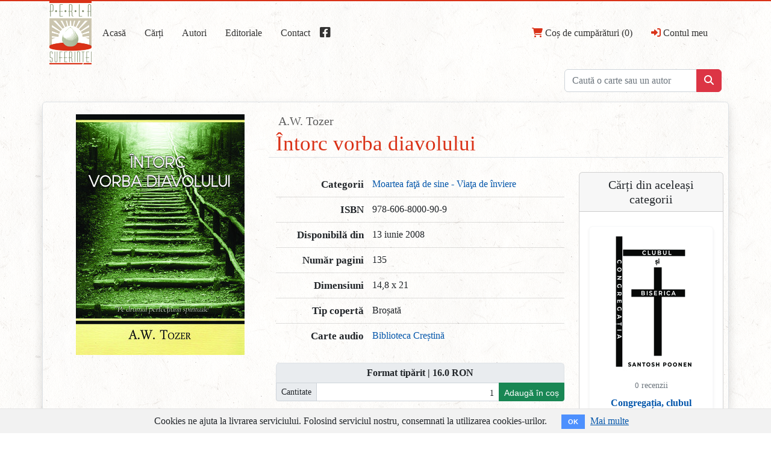

--- FILE ---
content_type: text/html; charset=utf-8
request_url: https://www.perlasuferintei.ro/carti/34
body_size: 19576
content:
<!DOCTYPE html>
<html>
  <head>
    <!-- Google tag (gtag.js) -->
    <script async src="https://www.googletagmanager.com/gtag/js?id=G-EBDTQP2DWF"></script>
    <script>
      window.dataLayer = window.dataLayer || [];
      function gtag(){dataLayer.push(arguments);}
      gtag('js', new Date());

      gtag('config', 'G-EBDTQP2DWF');
    </script>
    <meta name="viewport" content="width=device-width, initial-scale=1.0" />
    <link rel="icon" href="/assets/favicon.png" type="image/png" />
    <script src="https://challenges.cloudflare.com/turnstile/v0/api.js?render=explicit" async defer></script>
    <link rel="stylesheet" media="all" href="/assets/application-a5239a9163cb811f31490ab8ce603f151bfcc3c96386b66a6fb5b2fcc461129f.css" />
    <script src="/assets/application-507dbd942daedd58db9849228a241e3306500895e45d84ff6ef70034099bd8ae.js"></script>
    <meta name="csrf-param" content="authenticity_token" />
<meta name="csrf-token" content="Kt58Qr9jwPig4l7JLnje5alRlq5Q3HxjSBlV/Adk4sQ/5GCI83aH5yZ6xYGEPsBj3Zaq1LaDHpudglE5lSk7iA==" />
    <title>Întorc vorba diavolului, A.W. Tozer - Perla Suferinței</title>
<link rel="icon" type="image/png" href="https://www.perlasuferintei.ro/assets/favicon-d0d2c262f98cf0a9e3fb04db0079bb8441d7672f3a349adcdd4a6c2bc140ec08.png">
<meta name="description" content="Când a predicat cele douăsprezece predici publicate în cartea de faţă, pastorul Tozer a spus bisericii sale din Chicago: „N-am petrecut niciodată mai mult timp, n-am avut parte niciodată de mai multă durere şi niciodată nu am stat mai mult în rugăciune pentru oricare alte serii de predici din...">
<meta name="keywords" content="cărți, creștin, perlasuferintei, puritani, dumnezeu, hristos, mantuire">
<link rel="canonical" href="https://www.perlasuferintei.ro/carti/34">
<link rel="image_src" href="https://perla.s3.eu-west-1.amazonaws.com/uploads/book/cover/34/vignette_INTORC_VORBA_diavolului.jpg?X-Amz-Expires=600&amp;X-Amz-Date=20260115T182601Z&amp;X-Amz-Algorithm=AWS4-HMAC-SHA256&amp;X-Amz-Credential=AKIAIE2N76PJYMVBY7FA%2F20260115%2Feu-west-1%2Fs3%2Faws4_request&amp;X-Amz-SignedHeaders=host&amp;X-Amz-Signature=8861523472bb54a060bd78d1a2b273a53dfcdd5a96de2c11b47351dad4eefa40">
<meta property="og:site_name" content="Perla Suferinței">
<meta property="og:title" content="Întorc vorba diavolului, A.W. Tozer">
<meta property="og:description" content="Când a predicat cele douăsprezece predici  publicate în cartea de faţă, pastorul Tozer a spus bisericii sale din  Chicago: „N-am petrecut niciodată mai mult timp, n-am avut parte  niciodată de mai multă durere şi niciodată nu am stat mai mult în  rugăciune pentru oricare alte serii de predici din...">
<meta property="og:type" content="book">
<meta property="og:url" content="https://www.perlasuferintei.ro/carti/34">
<meta property="og:image" content="https://perla.s3.eu-west-1.amazonaws.com/uploads/book/cover/34/vignette_INTORC_VORBA_diavolului.jpg?X-Amz-Expires=600&amp;X-Amz-Date=20260115T182601Z&amp;X-Amz-Algorithm=AWS4-HMAC-SHA256&amp;X-Amz-Credential=AKIAIE2N76PJYMVBY7FA%2F20260115%2Feu-west-1%2Fs3%2Faws4_request&amp;X-Amz-SignedHeaders=host&amp;X-Amz-Signature=8861523472bb54a060bd78d1a2b273a53dfcdd5a96de2c11b47351dad4eefa40">
<meta name="image" content="https://perla.s3.eu-west-1.amazonaws.com/uploads/book/cover/34/vignette_INTORC_VORBA_diavolului.jpg?X-Amz-Expires=600&amp;X-Amz-Date=20260115T182601Z&amp;X-Amz-Algorithm=AWS4-HMAC-SHA256&amp;X-Amz-Credential=AKIAIE2N76PJYMVBY7FA%2F20260115%2Feu-west-1%2Fs3%2Faws4_request&amp;X-Amz-SignedHeaders=host&amp;X-Amz-Signature=8861523472bb54a060bd78d1a2b273a53dfcdd5a96de2c11b47351dad4eefa40">
  </head>
  <body class="position-relative">
    <div class="red-stripe shadow-bottom">
      <div>
              <div class="cookies-eu js-cookies-eu" >
      <span class="cookies-eu-content-holder">Cookies ne ajuta la livrarea serviciului. Folosind serviciul nostru, consemnati la utilizarea cookies-urilor.</span>
      <span class="cookies-eu-button-holder">
      <button class="cookies-eu-ok js-cookies-eu-ok"> OK </button>
        <a href="/cookies_eu" class="cookies-eu-link" target="_blank"> Mai multe </a>
      </span>
    </div>

      </div>
    </div>
    <div class="container" id="top-menu-container">
      <div class="toast-container position-fixed top-0 start-50 translate-middle-x p-3">
  <div id="live-notification-success" class="toast text-bg-success" role="alert" aria-live="assertive" aria-atomic="true">
      <div class="d-flex">
        <div class="toast-body notification-text" id="success-notification-text">
          ...
        </div>
        <button type="button" class="btn-close me-2 m-auto" data-bs-dismiss="toast" aria-label="Close"></button>
      </div>
  </div>
</div>
<div class="toast-container position-fixed top-0 start-50 translate-middle-x p-3">
  <div id="live-notification-error" class="toast text-bg-danger" role="alert" aria-live="assertive" aria-atomic="true">
      <div class="d-flex">
        <div class="toast-body notification-text" id="error-notification-text">
          ...
        </div>
        <button type="button" class="btn-close me-2 m-auto" data-bs-dismiss="toast" aria-label="Close"></button>
      </div>
  </div>
</div>
<nav class="navbar navbar-expand-lg pb-0 m-0" id="main-navbar">
  <div class="container-fluid px-0">
    <a class="navbar-brand pb-2 ml-0" style="margin-right: 0px;" href="/">
      <img src="/assets/logo-7f397cae1de7582e8149a90323cf0721807cfc6b28e93e233494b484c227e58f.jpg" alt="Perla Suferintei" class="logo mb-0"/>
</a>    <button class="navbar-toggler shadow-none" type="button" data-bs-toggle="collapse" data-bs-target="#mainNavbarCollapser" aria-controls="#mainNavbarCollapser" aria-expanded="false" aria-label="Toggle navigation">
      <span class="navbar-toggler-icon"></span>
    </button>
    <div class="collapse navbar-collapse" style="margin-left: 10px;" id="mainNavbarCollapser">
      <div class="navbar-nav">
        <a class="nav-link " href="/">Acasă</a>
        <a class="nav-link " href="/carti">Cărți</a>
        <a class="nav-link " href="/autori">Autori</a>
        <a class="nav-link " href="/editorial">Editoriale</a>
        <a class="nav-link " style="margin-right: 0px;" href="/contact">Contact</a>
        <a class="nav-link" target="_blank" href="https://www.facebook.com/edituraperlasuferintei">
          <span class="fa-brands fa-square-facebook fa-lg"></span>
</a>      </div>
    </div>
    <div class="navbar-nav">
      <a class="nav-link  mr-md-0" href="/cos-de-cumparaturi">
        <i class="fa-solid fa-cart-shopping"></i> Coș de cumpărături (0)
</a>        <a class="nav-link  mr-md-0" href="/users/sign_in">
          <i class="fa-solid fa-right-to-bracket"></i> Contul meu
</a>    </div>
  </div>
</nav>


    </div>
    <div class="container" id="main-body-container" style="posiion: relative; z-index: 1">
      <div class="row">
        <div class="col-lg-9">
          
        </div>
        <div class="col-lg-3 right mt-2 mt-lg-0">
          <form action="/carti/search" method="get" id="search-form">
  <div class="input-group input-group">
    <input type="text" placeholder="Caută o carte sau un autor" class="form-control shadow-none" name="search" />
    <button type="submit" value="ok" type="button" class="btn btn-danger">
      <i class="fa-solid fa-magnifying-glass"></i>
    </button>
  </div>
</form>


        </div>
      </div>

      <div class="row mt-3 p-2 pt-3 shadow rounded-0 border rounded-top" id="content-wrapper">
        
        <script type="text/javascript">
  $(function (e) {
    var parts = document.location.href.split('#');
    $('.nav-tabs button[data-bs-target="#' + parts[1] + '"]').tab("show");
  });
</script>


<div class="col-lg-12 book-detail">
  <div class="row">

    <div class="col-xxl-3 col-lg-4 col-md-auto pt-1 text-center" style="margin-left: 0px;">
      <div class="thumbnail">
        <img src="https://perla.s3.eu-west-1.amazonaws.com/uploads/book/cover/34/big_INTORC_VORBA_diavolului.jpg?X-Amz-Expires=600&amp;X-Amz-Date=20260115T182601Z&amp;X-Amz-Algorithm=AWS4-HMAC-SHA256&amp;X-Amz-Credential=AKIAIE2N76PJYMVBY7FA%2F20260115%2Feu-west-1%2Fs3%2Faws4_request&amp;X-Amz-SignedHeaders=host&amp;X-Amz-Signature=410370ed910263360d3b129939dd5f5428d43f8cdfa238e016ce2155207142e1" />
      </div>
    </div>

    <div class="col-xxl-9 col-lg-8 col-md-auto mt-2 mt-md-0 book-info"style="padding-left: 5px;">
      <div class="row">
        <div class="fs-5 book-author ps-3">
          <a href="/autori/6">A.W. Tozer</a>
        </div>
        <h1 class="border-bottom py-0">
          Întorc vorba diavolului 
        </h1>
      </div>
      <div class="row mt-4">
        <div class="col-xl-8 col-md-12">
          <ul class="list-group list-group-flush">
            <li class="list-group-item">
              <div class="info-label">Categorii</div>
              <div class="info-data">
                        <a href="/carti/categorie/5">Moartea faţă de sine - Viaţa de înviere</a><br/>
              </div>
            </li>
            <li class="list-group-item">
              <div class="info-label">ISBN</div>
              <div class="info-data">
                  978-606-8000-90-9
              </div>
            </li>
            <li class="list-group-item">
              <div class="info-label">Disponibilă din</div>
              <div class="info-data">
                  13 iunie 2008
              </div>
            </li>
            <li class="list-group-item">
              <div class="info-label">Număr pagini</div>
              <div class="info-data">
                135
              </div>
            </li>
            <li class="list-group-item">
              <div class="info-label">Dimensiuni</div>
              <div class="info-data">
                  14,8 x 21
              </div>
            </li>
              <li class="list-group-item">
                <div class="info-label">Tip copertă</div>
                <div class="info-data">
                  Broșată
                </div>
              </li>
              <li class="list-group-item">
                <div class="info-label">Carte audio</div>
                <div class="info-data">
                  <a target="_blank" href="https://bibliotecacrestina.ro/intorc-vorba-diavolului/#2">Biblioteca Creștină</a>
                </div>
              </li>
          </ul>
          <div class="row mt-4">
            <div class="col-12 col-xxl-5">
  <form class="position-relative mb-2 rounded" id="new_cart_item" action="/cart_items" accept-charset="UTF-8" method="post"><input name="utf8" type="hidden" value="&#x2713;" autocomplete="off" /><input type="hidden" name="authenticity_token" value="CbZ2J2js36LTJ//kIPSQaceh5xNyTc4SIQWP7YkpAqkcjGrtJPmYvVW/ZKyKso7vs2bbaZQSrOr0nosoG2Tb5Q==" autocomplete="off" />
    <input value="34" autocomplete="off" type="hidden" name="cart_item[book_id]" id="cart_item_book_id" />

      <div class="buy-form-header-lg rounded-top border border-bottom-0 p-1 text-center">
        <strong class="price">
          Format tipărit | 16.0 RON
        </strong>
      </div>
        <div class="input-group input-group-sm">
          <div class="input-group-text" style="border-top-left-radius: 0px;">
          Cantitate
          </div>
          <input value="1" class="form-control shadow-none pb-0" style="text-align: right;" type="text" name="cart_item[quantity]" id="cart_item_quantity" />
          <button type="submit" value="ok" type="button"
            style="border-top-right-radius: 0px;"
            class="btn btn-success btn-sm pb-0"
            title="Adauga in cosul de cumparaturi">
            Adaugă în coș
          </button>
        </div>
</form></div>


<div class="col-12 col-xxl-7">
</div>
          </div>
        </div>
        <div class="col-xl-4 d-none d-xl-flex position-relative">
          <div class="card position-absolute me-2 pb-1" style="max-height:520px;">
            <h5 class="card-header text-center">
              Cărți din aceleași categorii
            </h5>
            <div class="card-body overflow-scroll">
              <div class="row book-list justify-content-center">
                  <div class="col-auto col-lg-3 col-md-4 col-sm-6" style="min-width: 230px; max-width: 260px;">
    <div class="card text-center border-1 border-light shadow-sm my-2 position-relative book-short">
        <a class="card-img-top pt-3" alt="Congregația, clubul și Biserica" href="/carti/123">
            <img alt="Congregația, clubul și Biserica" src="https://perla.s3.eu-west-1.amazonaws.com/uploads/book/cover/123/vignette_Congregatia_clubul_si_biserica_WEB.jpg?X-Amz-Expires=600&amp;X-Amz-Date=20260115T182601Z&amp;X-Amz-Algorithm=AWS4-HMAC-SHA256&amp;X-Amz-Credential=AKIAIE2N76PJYMVBY7FA%2F20260115%2Feu-west-1%2Fs3%2Faws4_request&amp;X-Amz-SignedHeaders=host&amp;X-Amz-Signature=86c392995c4df4e2ec7d36cc2a40c93b082409131cf59067bd30dde7db82d4c1" />
</a>            <a href="/carti/123#reviews">
                <small class="text-muted mt-2">
                <span style="font-family: Serif;font-size: 0.9em;">0</span> recenzii
                </small>
</a>        <div class="card-body pt-2 pb-0">
                <h6 class="card-title mx-2"><a href="/carti/123">Congregația, clubul și...</a></h6>
                <p class="card-text fs-6 mb-2">
                    <a href="/autori/51">Santosh Poonen</a>
                </p>
            <form class="position-relative mb-2 buy-form rounded" id="new_cart_item" action="/cart_items" accept-charset="UTF-8" data-remote="true" method="post"><input name="utf8" type="hidden" value="&#x2713;" autocomplete="off" />
  <input value="123" autocomplete="off" type="hidden" name="cart_item[book_id]" id="cart_item_book_id" />

    <div class="input-group input-group-sm">
      <div class="input-group-text px-1 py-0">
        <svg fill="#000000cc" width="20px" height="20px" viewBox="-2 0 35 35" version="1.1" xmlns="http://www.w3.org/2000/svg" class="me-1">
    <title>book_open</title>
    <path d="M15 25.875v-19.625c0 0-2.688-2.25-6.5-2.25s-6.5 2-6.5 2v19.875c0 0 2.688-1.938 6.5-1.938s6.5 1.938 6.5 1.938zM29 25.875v-19.625c0 0-2.688-2.25-6.5-2.25s-6.5 2-6.5 2v19.875c0 0 2.688-1.938 6.5-1.938s6.5 1.938 6.5 1.938zM31 8h-1v19h-12v1h-5v-1h-12v-19h-1v20h12v1h7.062l-0.062-1h12v-20z"></path>
</svg>
        <strong>6.0 RON</strong>
      </div>
      <input value="1" class="form-control shadow-none pb-0" style="text-align: right;" type="text" name="cart_item[quantity]" id="cart_item_quantity" />
      <button type="submit" value="ok" type="button"
        class="btn btn-success btn-sm pb-0"
        title="Adauga in cosul de cumparaturi">
        <i class="fa-solid fa-cart-shopping"></i>
      </button>
    </div>
</form>

  <form class="position-relative mb-2 buy-form rounded" id="new_cart_item" action="/cart_items" accept-charset="UTF-8" data-remote="true" method="post"><input name="utf8" type="hidden" value="&#x2713;" autocomplete="off" />
    <input value="123" autocomplete="off" type="hidden" name="cart_item[book_id]" id="cart_item_book_id" />
    <input value="59" autocomplete="off" type="hidden" name="cart_item[ebook_id]" id="cart_item_ebook_id" />

    <div class="input-group input-group-sm">
      <button type="submit" value="ok" type="button"
        class="btn btn-success btn-sm pb-0"
        title="Adauga in cosul de cumparaturi">
        <i class="fa-solid fa-cart-shopping"></i>
      </button>
      <input value="1" class="form-control shadow-none pb-0" style="text-align: right;" type="text" name="cart_item[quantity]" id="cart_item_quantity" />
      <div class="input-group-text px-1 py-0">
        <strong>3.0 RON</strong>
        <i class="fa fa-laptop-file fa-lg ms-1"></i>
      </div>
    </div>
</form>
        </div>
        <div id="loading-background-book-short-123" style="display: none;">
            <div class="lds-dual-ring-center position-absolute translate-middle-y" style="right: 30%; bottom: 10%;"> </div>
        </div>
    </div>
    
</div>
                  <div class="col-auto col-lg-3 col-md-4 col-sm-6" style="min-width: 230px; max-width: 260px;">
    <div class="card text-center border-1 border-light shadow-sm my-2 position-relative book-short">
        <a class="card-img-top pt-3" alt="Dumnezeu în urmărirea omului" href="/carti/70">
            <img alt="Dumnezeu în urmărirea omului" src="https://perla.s3.eu-west-1.amazonaws.com/uploads/book/cover/70/vignette_coperta64.jpg?X-Amz-Expires=600&amp;X-Amz-Date=20260115T182601Z&amp;X-Amz-Algorithm=AWS4-HMAC-SHA256&amp;X-Amz-Credential=AKIAIE2N76PJYMVBY7FA%2F20260115%2Feu-west-1%2Fs3%2Faws4_request&amp;X-Amz-SignedHeaders=host&amp;X-Amz-Signature=70beff9b3bb29c85258cdf4533589d77b52a1f4d90e6b4fcf5f89cc8e1850b2d" />
</a>            <a href="/carti/70#reviews">
                <small class="text-muted mt-2">
                <span style="font-family: Serif;font-size: 0.9em;">0</span> recenzii
                </small>
</a>        <div class="card-body pt-2 pb-0">
                <h6 class="card-title mx-2"><a href="/carti/70">Dumnezeu în urmărirea...</a></h6>
                <p class="card-text fs-6 mb-2">
                    <a href="/autori/6">A.W. Tozer</a>
                </p>
            <form class="position-relative mb-2 buy-form rounded" id="new_cart_item" action="/cart_items" accept-charset="UTF-8" data-remote="true" method="post"><input name="utf8" type="hidden" value="&#x2713;" autocomplete="off" />
  <input value="70" autocomplete="off" type="hidden" name="cart_item[book_id]" id="cart_item_book_id" />

    <div class="input-group input-group-sm">
      <div class="input-group-text px-1 py-0">
        <svg fill="#000000cc" width="20px" height="20px" viewBox="-2 0 35 35" version="1.1" xmlns="http://www.w3.org/2000/svg" class="me-1">
    <title>book_open</title>
    <path d="M15 25.875v-19.625c0 0-2.688-2.25-6.5-2.25s-6.5 2-6.5 2v19.875c0 0 2.688-1.938 6.5-1.938s6.5 1.938 6.5 1.938zM29 25.875v-19.625c0 0-2.688-2.25-6.5-2.25s-6.5 2-6.5 2v19.875c0 0 2.688-1.938 6.5-1.938s6.5 1.938 6.5 1.938zM31 8h-1v19h-12v1h-5v-1h-12v-19h-1v20h12v1h7.062l-0.062-1h12v-20z"></path>
</svg>
        <strong>16.0 RON</strong>
      </div>
      <input value="1" class="form-control shadow-none pb-0" style="text-align: right;" type="text" name="cart_item[quantity]" id="cart_item_quantity" />
      <button type="submit" value="ok" type="button"
        class="btn btn-success btn-sm pb-0"
        title="Adauga in cosul de cumparaturi">
        <i class="fa-solid fa-cart-shopping"></i>
      </button>
    </div>
</form>


        </div>
        <div id="loading-background-book-short-70" style="display: none;">
            <div class="lds-dual-ring-center position-absolute translate-middle-y" style="right: 30%; bottom: 10%;"> </div>
        </div>
    </div>
    
</div>
                  <div class="col-auto col-lg-3 col-md-4 col-sm-6" style="min-width: 230px; max-width: 260px;">
    <div class="card text-center border-1 border-light shadow-sm my-2 position-relative book-short">
        <a class="card-img-top pt-3" alt="Cum să fii umplut cu Duhul Sfânt" href="/carti/97">
            <img alt="Cum să fii umplut cu Duhul Sfânt" src="https://perla.s3.eu-west-1.amazonaws.com/uploads/book/cover/97/vignette_Cum_sa_fii_umplut_fat%CC%A6a%CC%86.jpg?X-Amz-Expires=600&amp;X-Amz-Date=20260115T182601Z&amp;X-Amz-Algorithm=AWS4-HMAC-SHA256&amp;X-Amz-Credential=AKIAIE2N76PJYMVBY7FA%2F20260115%2Feu-west-1%2Fs3%2Faws4_request&amp;X-Amz-SignedHeaders=host&amp;X-Amz-Signature=0632dd3931a9bd739faf2d651178733394d2abe15ebcc51fe7462fba6e4848c9" />
</a>            <a href="/carti/97#reviews">
                <small class="text-muted mt-2">
                <span style="font-family: Serif;font-size: 0.9em;">0</span> recenzii
                </small>
</a>        <div class="card-body pt-2 pb-0">
                <h6 class="card-title mx-2"><a href="/carti/97">Cum să fii umplut cu...</a></h6>
                <p class="card-text fs-6 mb-2">
                    <a href="/autori/6">A.W. Tozer</a>
                </p>
            <form class="position-relative mb-2 buy-form rounded" id="new_cart_item" action="/cart_items" accept-charset="UTF-8" data-remote="true" method="post"><input name="utf8" type="hidden" value="&#x2713;" autocomplete="off" />
  <input value="97" autocomplete="off" type="hidden" name="cart_item[book_id]" id="cart_item_book_id" />

    <div class="input-group input-group-sm">
      <div class="input-group-text px-1 py-0">
        <svg fill="#000000cc" width="20px" height="20px" viewBox="-2 0 35 35" version="1.1" xmlns="http://www.w3.org/2000/svg" class="me-1">
    <title>book_open</title>
    <path d="M15 25.875v-19.625c0 0-2.688-2.25-6.5-2.25s-6.5 2-6.5 2v19.875c0 0 2.688-1.938 6.5-1.938s6.5 1.938 6.5 1.938zM29 25.875v-19.625c0 0-2.688-2.25-6.5-2.25s-6.5 2-6.5 2v19.875c0 0 2.688-1.938 6.5-1.938s6.5 1.938 6.5 1.938zM31 8h-1v19h-12v1h-5v-1h-12v-19h-1v20h12v1h7.062l-0.062-1h12v-20z"></path>
</svg>
        <strong>10.0 RON</strong>
      </div>
      <input value="1" class="form-control shadow-none pb-0" style="text-align: right;" type="text" name="cart_item[quantity]" id="cart_item_quantity" />
      <button type="submit" value="ok" type="button"
        class="btn btn-success btn-sm pb-0"
        title="Adauga in cosul de cumparaturi">
        <i class="fa-solid fa-cart-shopping"></i>
      </button>
    </div>
</form>


        </div>
        <div id="loading-background-book-short-97" style="display: none;">
            <div class="lds-dual-ring-center position-absolute translate-middle-y" style="right: 30%; bottom: 10%;"> </div>
        </div>
    </div>
    
</div>
                  <div class="col-auto col-lg-3 col-md-4 col-sm-6" style="min-width: 230px; max-width: 260px;">
    <div class="card text-center border-1 border-light shadow-sm my-2 position-relative book-short">
        <a class="card-img-top pt-3" alt="O biografie a lui John Sung" href="/carti/128">
            <img alt="O biografie a lui John Sung" src="https://perla.s3.eu-west-1.amazonaws.com/uploads/book/cover/128/vignette_john_sung.jpg?X-Amz-Expires=600&amp;X-Amz-Date=20260115T182601Z&amp;X-Amz-Algorithm=AWS4-HMAC-SHA256&amp;X-Amz-Credential=AKIAIE2N76PJYMVBY7FA%2F20260115%2Feu-west-1%2Fs3%2Faws4_request&amp;X-Amz-SignedHeaders=host&amp;X-Amz-Signature=865edad3b6e5212a983f6af35ae4b03ae97f94a22a7566372a4ca38ab97f0c1f" />
</a>            <a href="/carti/128#reviews">
                <small class="text-muted mt-2">
                <span style="font-family: Serif;font-size: 0.9em;">1</span> recenzii
                </small>
</a>        <div class="card-body pt-2 pb-0">
                <h6 class="card-title mx-2"><a href="/carti/128">O biografie a lui John...</a></h6>
                <p class="card-text fs-6 mb-2">
                    <a href="/autori/53">Leslie T. Lyall</a>
                </p>
            <form class="position-relative mb-2 buy-form rounded" id="new_cart_item" action="/cart_items" accept-charset="UTF-8" data-remote="true" method="post"><input name="utf8" type="hidden" value="&#x2713;" autocomplete="off" />
  <input value="128" autocomplete="off" type="hidden" name="cart_item[book_id]" id="cart_item_book_id" />

    <div class="input-group input-group-sm">
      <div class="input-group-text px-1 py-0">
        <svg fill="#000000cc" width="20px" height="20px" viewBox="-2 0 35 35" version="1.1" xmlns="http://www.w3.org/2000/svg" class="me-1">
    <title>book_open</title>
    <path d="M15 25.875v-19.625c0 0-2.688-2.25-6.5-2.25s-6.5 2-6.5 2v19.875c0 0 2.688-1.938 6.5-1.938s6.5 1.938 6.5 1.938zM29 25.875v-19.625c0 0-2.688-2.25-6.5-2.25s-6.5 2-6.5 2v19.875c0 0 2.688-1.938 6.5-1.938s6.5 1.938 6.5 1.938zM31 8h-1v19h-12v1h-5v-1h-12v-19h-1v20h12v1h7.062l-0.062-1h12v-20z"></path>
</svg>
        <strong>30.0 RON</strong>
      </div>
      <input value="1" class="form-control shadow-none pb-0" style="text-align: right;" type="text" name="cart_item[quantity]" id="cart_item_quantity" />
      <button type="submit" value="ok" type="button"
        class="btn btn-success btn-sm pb-0"
        title="Adauga in cosul de cumparaturi">
        <i class="fa-solid fa-cart-shopping"></i>
      </button>
    </div>
</form>


        </div>
        <div id="loading-background-book-short-128" style="display: none;">
            <div class="lds-dual-ring-center position-absolute translate-middle-y" style="right: 30%; bottom: 10%;"> </div>
        </div>
    </div>
    
</div>
                  <div class="col-auto col-lg-3 col-md-4 col-sm-6" style="min-width: 230px; max-width: 260px;">
    <div class="card text-center border-1 border-light shadow-sm my-2 position-relative book-short">
        <a class="card-img-top pt-3" alt="Când vine Duhul Sfânt" href="/carti/76">
            <img alt="Când vine Duhul Sfânt" src="https://perla.s3.eu-west-1.amazonaws.com/uploads/book/cover/76/vignette_C_nd_vine_Duhul_Sf_nt.jpg?X-Amz-Expires=600&amp;X-Amz-Date=20260115T182601Z&amp;X-Amz-Algorithm=AWS4-HMAC-SHA256&amp;X-Amz-Credential=AKIAIE2N76PJYMVBY7FA%2F20260115%2Feu-west-1%2Fs3%2Faws4_request&amp;X-Amz-SignedHeaders=host&amp;X-Amz-Signature=8505a85fb3a19e0c5240c504783267e73344d9e6dbde0294deade14b457649ec" />
</a>            <a href="/carti/76#reviews">
                <small class="text-muted mt-2">
                <span style="font-family: Serif;font-size: 0.9em;">0</span> recenzii
                </small>
</a>        <div class="card-body pt-2 pb-0">
                <h6 class="card-title mx-2"><a href="/carti/76">Când vine Duhul Sfânt</a></h6>
                <p class="card-text fs-6 mb-2">
                    <a href="/autori/24">Samuel L. Brengle</a>
                </p>
            <form class="position-relative mb-2 buy-form rounded" id="new_cart_item" action="/cart_items" accept-charset="UTF-8" data-remote="true" method="post"><input name="utf8" type="hidden" value="&#x2713;" autocomplete="off" />
  <input value="76" autocomplete="off" type="hidden" name="cart_item[book_id]" id="cart_item_book_id" />

    <div class="input-group input-group-sm">
      <div class="input-group-text px-1 py-0">
        <svg fill="#000000cc" width="20px" height="20px" viewBox="-2 0 35 35" version="1.1" xmlns="http://www.w3.org/2000/svg" class="me-1">
    <title>book_open</title>
    <path d="M15 25.875v-19.625c0 0-2.688-2.25-6.5-2.25s-6.5 2-6.5 2v19.875c0 0 2.688-1.938 6.5-1.938s6.5 1.938 6.5 1.938zM29 25.875v-19.625c0 0-2.688-2.25-6.5-2.25s-6.5 2-6.5 2v19.875c0 0 2.688-1.938 6.5-1.938s6.5 1.938 6.5 1.938zM31 8h-1v19h-12v1h-5v-1h-12v-19h-1v20h12v1h7.062l-0.062-1h12v-20z"></path>
</svg>
        <strong>22.0 RON</strong>
      </div>
      <input value="1" class="form-control shadow-none pb-0" style="text-align: right;" type="text" name="cart_item[quantity]" id="cart_item_quantity" />
      <button type="submit" value="ok" type="button"
        class="btn btn-success btn-sm pb-0"
        title="Adauga in cosul de cumparaturi">
        <i class="fa-solid fa-cart-shopping"></i>
      </button>
    </div>
</form>

  <form class="position-relative mb-2 buy-form rounded" id="new_cart_item" action="/cart_items" accept-charset="UTF-8" data-remote="true" method="post"><input name="utf8" type="hidden" value="&#x2713;" autocomplete="off" />
    <input value="76" autocomplete="off" type="hidden" name="cart_item[book_id]" id="cart_item_book_id" />
    <input value="23" autocomplete="off" type="hidden" name="cart_item[ebook_id]" id="cart_item_ebook_id" />

    <div class="input-group input-group-sm">
      <button type="submit" value="ok" type="button"
        class="btn btn-success btn-sm pb-0"
        title="Adauga in cosul de cumparaturi">
        <i class="fa-solid fa-cart-shopping"></i>
      </button>
      <input value="1" class="form-control shadow-none pb-0" style="text-align: right;" type="text" name="cart_item[quantity]" id="cart_item_quantity" />
      <div class="input-group-text px-1 py-0">
        <strong>15.0 RON</strong>
        <i class="fa fa-laptop-file fa-lg ms-1"></i>
      </div>
    </div>
</form>
        </div>
        <div id="loading-background-book-short-76" style="display: none;">
            <div class="lds-dual-ring-center position-absolute translate-middle-y" style="right: 30%; bottom: 10%;"> </div>
        </div>
    </div>
    
</div>
                  <div class="col-auto col-lg-3 col-md-4 col-sm-6" style="min-width: 230px; max-width: 260px;">
    <div class="card text-center border-1 border-light shadow-sm my-2 position-relative book-short">
        <a class="card-img-top pt-3" alt="Cerul pe pământ " href="/carti/125">
            <img alt="Cerul pe pământ " src="https://perla.s3.eu-west-1.amazonaws.com/uploads/book/cover/125/vignette_big_Cerul_pe_pamant_WEB.jpg?X-Amz-Expires=600&amp;X-Amz-Date=20260115T182601Z&amp;X-Amz-Algorithm=AWS4-HMAC-SHA256&amp;X-Amz-Credential=AKIAIE2N76PJYMVBY7FA%2F20260115%2Feu-west-1%2Fs3%2Faws4_request&amp;X-Amz-SignedHeaders=host&amp;X-Amz-Signature=555882f2852aee5b2f9460069488df56b70b9b98851e48c56370467aeebdc080" />
</a>            <a href="/carti/125#reviews">
                <small class="text-muted mt-2">
                <span style="font-family: Serif;font-size: 0.9em;">0</span> recenzii
                </small>
</a>        <div class="card-body pt-2 pb-0">
                <h6 class="card-title mx-2"><a href="/carti/125">Cerul pe pământ </a></h6>
                <p class="card-text fs-6 mb-2">
                    <a href="/autori/40">Thomas Brooks</a>
                </p>
            <form class="position-relative mb-2 buy-form rounded" id="new_cart_item" action="/cart_items" accept-charset="UTF-8" data-remote="true" method="post"><input name="utf8" type="hidden" value="&#x2713;" autocomplete="off" />
  <input value="125" autocomplete="off" type="hidden" name="cart_item[book_id]" id="cart_item_book_id" />

    <div class="input-group input-group-sm">
      <div class="input-group-text px-1 py-0">
        <svg fill="#000000cc" width="20px" height="20px" viewBox="-2 0 35 35" version="1.1" xmlns="http://www.w3.org/2000/svg" class="me-1">
    <title>book_open</title>
    <path d="M15 25.875v-19.625c0 0-2.688-2.25-6.5-2.25s-6.5 2-6.5 2v19.875c0 0 2.688-1.938 6.5-1.938s6.5 1.938 6.5 1.938zM29 25.875v-19.625c0 0-2.688-2.25-6.5-2.25s-6.5 2-6.5 2v19.875c0 0 2.688-1.938 6.5-1.938s6.5 1.938 6.5 1.938zM31 8h-1v19h-12v1h-5v-1h-12v-19h-1v20h12v1h7.062l-0.062-1h12v-20z"></path>
</svg>
        <strong>32.0 RON</strong>
      </div>
      <input value="1" class="form-control shadow-none pb-0" style="text-align: right;" type="text" name="cart_item[quantity]" id="cart_item_quantity" />
      <button type="submit" value="ok" type="button"
        class="btn btn-success btn-sm pb-0"
        title="Adauga in cosul de cumparaturi">
        <i class="fa-solid fa-cart-shopping"></i>
      </button>
    </div>
</form>

  <form class="position-relative mb-2 buy-form rounded" id="new_cart_item" action="/cart_items" accept-charset="UTF-8" data-remote="true" method="post"><input name="utf8" type="hidden" value="&#x2713;" autocomplete="off" />
    <input value="125" autocomplete="off" type="hidden" name="cart_item[book_id]" id="cart_item_book_id" />
    <input value="67" autocomplete="off" type="hidden" name="cart_item[ebook_id]" id="cart_item_ebook_id" />

    <div class="input-group input-group-sm">
      <button type="submit" value="ok" type="button"
        class="btn btn-success btn-sm pb-0"
        title="Adauga in cosul de cumparaturi">
        <i class="fa-solid fa-cart-shopping"></i>
      </button>
      <input value="1" class="form-control shadow-none pb-0" style="text-align: right;" type="text" name="cart_item[quantity]" id="cart_item_quantity" />
      <div class="input-group-text px-1 py-0">
        <strong>22.0 RON</strong>
        <i class="fa fa-laptop-file fa-lg ms-1"></i>
      </div>
    </div>
</form>
        </div>
        <div id="loading-background-book-short-125" style="display: none;">
            <div class="lds-dual-ring-center position-absolute translate-middle-y" style="right: 30%; bottom: 10%;"> </div>
        </div>
    </div>
    
</div>
                  <div class="col-auto col-lg-3 col-md-4 col-sm-6" style="min-width: 230px; max-width: 260px;">
    <div class="card text-center border-1 border-light shadow-sm my-2 position-relative book-short">
        <a class="card-img-top pt-3" alt="Bogățiile nepătrunse ale lui Hristos" href="/carti/136">
            <img alt="Bogățiile nepătrunse ale lui Hristos" src="https://perla.s3.eu-west-1.amazonaws.com/uploads/book/cover/136/vignette_Bog__iile_nep_trunse.jpg?X-Amz-Expires=600&amp;X-Amz-Date=20260115T182601Z&amp;X-Amz-Algorithm=AWS4-HMAC-SHA256&amp;X-Amz-Credential=AKIAIE2N76PJYMVBY7FA%2F20260115%2Feu-west-1%2Fs3%2Faws4_request&amp;X-Amz-SignedHeaders=host&amp;X-Amz-Signature=d0882b3b4aebcbc25989cde170c18501d45695fc5f021809b47e7f5b05966b61" />
</a>            <a href="/carti/136#reviews">
                <small class="text-muted mt-2">
                <span style="font-family: Serif;font-size: 0.9em;">0</span> recenzii
                </small>
</a>        <div class="card-body pt-2 pb-0">
                <h6 class="card-title mx-2"><a href="/carti/136">Bogățiile nepătrunse...</a></h6>
                <p class="card-text fs-6 mb-2">
                    <a href="/autori/54">Ivan Plett</a>
                </p>
            <form class="position-relative mb-2 buy-form rounded" id="new_cart_item" action="/cart_items" accept-charset="UTF-8" data-remote="true" method="post"><input name="utf8" type="hidden" value="&#x2713;" autocomplete="off" />
  <input value="136" autocomplete="off" type="hidden" name="cart_item[book_id]" id="cart_item_book_id" />

    <div class="input-group input-group-sm">
      <div class="input-group-text px-1 py-0">
        <svg fill="#000000cc" width="20px" height="20px" viewBox="-2 0 35 35" version="1.1" xmlns="http://www.w3.org/2000/svg" class="me-1">
    <title>book_open</title>
    <path d="M15 25.875v-19.625c0 0-2.688-2.25-6.5-2.25s-6.5 2-6.5 2v19.875c0 0 2.688-1.938 6.5-1.938s6.5 1.938 6.5 1.938zM29 25.875v-19.625c0 0-2.688-2.25-6.5-2.25s-6.5 2-6.5 2v19.875c0 0 2.688-1.938 6.5-1.938s6.5 1.938 6.5 1.938zM31 8h-1v19h-12v1h-5v-1h-12v-19h-1v20h12v1h7.062l-0.062-1h12v-20z"></path>
</svg>
        <strong>16.0 RON</strong>
      </div>
      <input value="1" class="form-control shadow-none pb-0" style="text-align: right;" type="text" name="cart_item[quantity]" id="cart_item_quantity" />
      <button type="submit" value="ok" type="button"
        class="btn btn-success btn-sm pb-0"
        title="Adauga in cosul de cumparaturi">
        <i class="fa-solid fa-cart-shopping"></i>
      </button>
    </div>
</form>

  <form class="position-relative mb-2 buy-form rounded" id="new_cart_item" action="/cart_items" accept-charset="UTF-8" data-remote="true" method="post"><input name="utf8" type="hidden" value="&#x2713;" autocomplete="off" />
    <input value="136" autocomplete="off" type="hidden" name="cart_item[book_id]" id="cart_item_book_id" />
    <input value="85" autocomplete="off" type="hidden" name="cart_item[ebook_id]" id="cart_item_ebook_id" />

    <div class="input-group input-group-sm">
      <button type="submit" value="ok" type="button"
        class="btn btn-success btn-sm pb-0"
        title="Adauga in cosul de cumparaturi">
        <i class="fa-solid fa-cart-shopping"></i>
      </button>
      <input value="1" class="form-control shadow-none pb-0" style="text-align: right;" type="text" name="cart_item[quantity]" id="cart_item_quantity" />
      <div class="input-group-text px-1 py-0">
        <strong>10.0 RON</strong>
        <i class="fa fa-laptop-file fa-lg ms-1"></i>
      </div>
    </div>
</form>
        </div>
        <div id="loading-background-book-short-136" style="display: none;">
            <div class="lds-dual-ring-center position-absolute translate-middle-y" style="right: 30%; bottom: 10%;"> </div>
        </div>
    </div>
    
</div>
                  <div class="col-auto col-lg-3 col-md-4 col-sm-6" style="min-width: 230px; max-width: 260px;">
    <div class="card text-center border-1 border-light shadow-sm my-2 position-relative book-short">
        <a class="card-img-top pt-3" alt="Succesul şi creştinul" href="/carti/11">
            <img alt="Succesul şi creştinul" src="https://perla.s3.eu-west-1.amazonaws.com/uploads/book/cover/11/vignette_coperta76.jpg?X-Amz-Expires=600&amp;X-Amz-Date=20260115T182601Z&amp;X-Amz-Algorithm=AWS4-HMAC-SHA256&amp;X-Amz-Credential=AKIAIE2N76PJYMVBY7FA%2F20260115%2Feu-west-1%2Fs3%2Faws4_request&amp;X-Amz-SignedHeaders=host&amp;X-Amz-Signature=f329a6a24bba2db0163fd1541ad39751a7f240bc281dcca123d988a40a31894a" />
</a>            <a href="/carti/11#reviews">
                <small class="text-muted mt-2">
                <span style="font-family: Serif;font-size: 0.9em;">0</span> recenzii
                </small>
</a>        <div class="card-body pt-2 pb-0">
                <h6 class="card-title mx-2"><a href="/carti/11">Succesul şi creştinul</a></h6>
                <p class="card-text fs-6 mb-2">
                    <a href="/autori/6">A.W. Tozer</a>
                </p>
            <form class="position-relative mb-2 buy-form rounded" id="new_cart_item" action="/cart_items" accept-charset="UTF-8" data-remote="true" method="post"><input name="utf8" type="hidden" value="&#x2713;" autocomplete="off" />
  <input value="11" autocomplete="off" type="hidden" name="cart_item[book_id]" id="cart_item_book_id" />

    <div class="input-group input-group-sm">
      <div class="input-group-text px-1 py-0">
        <svg fill="#000000cc" width="20px" height="20px" viewBox="-2 0 35 35" version="1.1" xmlns="http://www.w3.org/2000/svg" class="me-1">
    <title>book_open</title>
    <path d="M15 25.875v-19.625c0 0-2.688-2.25-6.5-2.25s-6.5 2-6.5 2v19.875c0 0 2.688-1.938 6.5-1.938s6.5 1.938 6.5 1.938zM29 25.875v-19.625c0 0-2.688-2.25-6.5-2.25s-6.5 2-6.5 2v19.875c0 0 2.688-1.938 6.5-1.938s6.5 1.938 6.5 1.938zM31 8h-1v19h-12v1h-5v-1h-12v-19h-1v20h12v1h7.062l-0.062-1h12v-20z"></path>
</svg>
        <strong>16.0 RON</strong>
      </div>
      <input value="1" class="form-control shadow-none pb-0" style="text-align: right;" type="text" name="cart_item[quantity]" id="cart_item_quantity" />
      <button type="submit" value="ok" type="button"
        class="btn btn-success btn-sm pb-0"
        title="Adauga in cosul de cumparaturi">
        <i class="fa-solid fa-cart-shopping"></i>
      </button>
    </div>
</form>


        </div>
        <div id="loading-background-book-short-11" style="display: none;">
            <div class="lds-dual-ring-center position-absolute translate-middle-y" style="right: 30%; bottom: 10%;"> </div>
        </div>
    </div>
    
</div>
                  <div class="col-auto col-lg-3 col-md-4 col-sm-6" style="min-width: 230px; max-width: 260px;">
    <div class="card text-center border-1 border-light shadow-sm my-2 position-relative book-short">
        <a class="card-img-top pt-3" alt="În arena credinţei" href="/carti/43">
            <img alt="În arena credinţei" src="https://perla.s3.eu-west-1.amazonaws.com/uploads/book/cover/43/vignette_coperta37.jpg?X-Amz-Expires=600&amp;X-Amz-Date=20260115T182601Z&amp;X-Amz-Algorithm=AWS4-HMAC-SHA256&amp;X-Amz-Credential=AKIAIE2N76PJYMVBY7FA%2F20260115%2Feu-west-1%2Fs3%2Faws4_request&amp;X-Amz-SignedHeaders=host&amp;X-Amz-Signature=9176539edccedac3bbe2b6ad719c5940895deb18112fd6721f60be8958ef811a" />
</a>            <a href="/carti/43#reviews">
                <small class="text-muted mt-2">
                <span style="font-family: Serif;font-size: 0.9em;">0</span> recenzii
                </small>
</a>        <div class="card-body pt-2 pb-0">
                <h6 class="card-title mx-2"><a href="/carti/43">În arena credinţei</a></h6>
                <p class="card-text fs-6 mb-2">
                    <a href="/autori/37">Erich Sauer</a>
                </p>
            <form class="position-relative mb-2 buy-form rounded" id="new_cart_item" action="/cart_items" accept-charset="UTF-8" data-remote="true" method="post"><input name="utf8" type="hidden" value="&#x2713;" autocomplete="off" />
  <input value="43" autocomplete="off" type="hidden" name="cart_item[book_id]" id="cart_item_book_id" />

    <div class="input-group input-group-sm">
      <div class="input-group-text px-1 py-0">
        <svg fill="#000000cc" width="20px" height="20px" viewBox="-2 0 35 35" version="1.1" xmlns="http://www.w3.org/2000/svg" class="me-1">
    <title>book_open</title>
    <path d="M15 25.875v-19.625c0 0-2.688-2.25-6.5-2.25s-6.5 2-6.5 2v19.875c0 0 2.688-1.938 6.5-1.938s6.5 1.938 6.5 1.938zM29 25.875v-19.625c0 0-2.688-2.25-6.5-2.25s-6.5 2-6.5 2v19.875c0 0 2.688-1.938 6.5-1.938s6.5 1.938 6.5 1.938zM31 8h-1v19h-12v1h-5v-1h-12v-19h-1v20h12v1h7.062l-0.062-1h12v-20z"></path>
</svg>
        <strong>16.0 RON</strong>
      </div>
      <input value="1" class="form-control shadow-none pb-0" style="text-align: right;" type="text" name="cart_item[quantity]" id="cart_item_quantity" />
      <button type="submit" value="ok" type="button"
        class="btn btn-success btn-sm pb-0"
        title="Adauga in cosul de cumparaturi">
        <i class="fa-solid fa-cart-shopping"></i>
      </button>
    </div>
</form>


        </div>
        <div id="loading-background-book-short-43" style="display: none;">
            <div class="lds-dual-ring-center position-absolute translate-middle-y" style="right: 30%; bottom: 10%;"> </div>
        </div>
    </div>
    
</div>
                  <div class="col-auto col-lg-3 col-md-4 col-sm-6" style="min-width: 230px; max-width: 260px;">
    <div class="card text-center border-1 border-light shadow-sm my-2 position-relative book-short">
        <a class="card-img-top pt-3" alt="Sfetnicul" href="/carti/58">
            <img alt="Sfetnicul" src="https://perla.s3.eu-west-1.amazonaws.com/uploads/book/cover/58/vignette_coperta52.jpg?X-Amz-Expires=600&amp;X-Amz-Date=20260115T182601Z&amp;X-Amz-Algorithm=AWS4-HMAC-SHA256&amp;X-Amz-Credential=AKIAIE2N76PJYMVBY7FA%2F20260115%2Feu-west-1%2Fs3%2Faws4_request&amp;X-Amz-SignedHeaders=host&amp;X-Amz-Signature=4047e32b670ad25d207b2209c376dadfafa442592ed8ce5c8144be18895c2b3c" />
</a>            <a href="/carti/58#reviews">
                <small class="text-muted mt-2">
                <span style="font-family: Serif;font-size: 0.9em;">2</span> recenzii
                </small>
</a>        <div class="card-body pt-2 pb-0">
                <h6 class="card-title mx-2"><a href="/carti/58">Sfetnicul</a></h6>
                <p class="card-text fs-6 mb-2">
                    <a href="/autori/6">A.W. Tozer</a>
                </p>
            <form class="position-relative mb-2 buy-form rounded" id="new_cart_item" action="/cart_items" accept-charset="UTF-8" data-remote="true" method="post"><input name="utf8" type="hidden" value="&#x2713;" autocomplete="off" />
  <input value="58" autocomplete="off" type="hidden" name="cart_item[book_id]" id="cart_item_book_id" />

    <div class="input-group input-group-sm">
      <div class="input-group-text px-1 py-0">
        <svg fill="#000000cc" width="20px" height="20px" viewBox="-2 0 35 35" version="1.1" xmlns="http://www.w3.org/2000/svg" class="me-1">
    <title>book_open</title>
    <path d="M15 25.875v-19.625c0 0-2.688-2.25-6.5-2.25s-6.5 2-6.5 2v19.875c0 0 2.688-1.938 6.5-1.938s6.5 1.938 6.5 1.938zM29 25.875v-19.625c0 0-2.688-2.25-6.5-2.25s-6.5 2-6.5 2v19.875c0 0 2.688-1.938 6.5-1.938s6.5 1.938 6.5 1.938zM31 8h-1v19h-12v1h-5v-1h-12v-19h-1v20h12v1h7.062l-0.062-1h12v-20z"></path>
</svg>
        <strong>16.0 RON</strong>
      </div>
      <input value="1" class="form-control shadow-none pb-0" style="text-align: right;" type="text" name="cart_item[quantity]" id="cart_item_quantity" />
      <button type="submit" value="ok" type="button"
        class="btn btn-success btn-sm pb-0"
        title="Adauga in cosul de cumparaturi">
        <i class="fa-solid fa-cart-shopping"></i>
      </button>
    </div>
</form>


        </div>
        <div id="loading-background-book-short-58" style="display: none;">
            <div class="lds-dual-ring-center position-absolute translate-middle-y" style="right: 30%; bottom: 10%;"> </div>
        </div>
    </div>
    
</div>
              </div>
            </div>
          </div>
        </div> 
      </div>
    </div>

  </div>

  <div class="row" style="margin-top: 30px;">

    <div class="col-xl-9 col-md-12">
      <ul class="nav nav-tabs nav-fill">
        <li class="nav-item">
          <button class="nav-link active" id="description-tab"
            data-bs-toggle="tab" data-bs-target="#description"
            type="button">
            Descriere
          </button>
        </li>
        <li class="nav-item">
          <button class="nav-link" id="toc-tab"
            data-bs-toggle="tab" data-bs-target="#toc"
            type="button">
            Cuprins
          </button>
        </li>
        <li class="nav-item">
          <button class="nav-link" id="preview-tab"
            data-bs-toggle="tab" data-bs-target="#preview"
            type="button">
            Fragmente suggestive
          </button>
        </li>
        <li class="nav-item">
          <button class="nav-link" id="reviews-tab"
            data-bs-toggle="tab" data-bs-target="#reviews"
            type="button">
            Recenzii (5)
          </button>
        </li>
      </ul>

      <div class="tab-content" style="min-height: 150px;">
        <div class="tab-pane fade show active" id="description">
          Când a predicat cele douăsprezece predici 
publicate în cartea de faţă, pastorul Tozer a spus bisericii sale din 
Chicago: <br><br>„N-am petrecut niciodată mai mult timp, n-am avut parte 
niciodată de mai multă durere şi niciodată nu am stat mai mult în 
rugăciune pentru oricare alte serii de predici din slujirea mea. Din 
cauza importanţei acestora, am simţit realmente cum Satan încerca să 
zădărnicească scopul lui Dumnezeu. Simţeam că sunt în contact direct cu 
iadul. <br><br>În biserică sunt foarte mulţi orbi spiritual, iar lucrul acesta 
mă face să-I spun lui Dumnezeu că vreau să pot vedea – vreau să fiu un 
om care să vadă scrisul cu litere mici. Vreau să înţeleg, să pătrund 
adânc şi să am discernământ în ceea ce priveşte planul complet al lui 
Dumnezeu. Vreau să evaluez situaţia şi să o văd aşa cum o vede Dumnezeu –
 să ştiu rolul lui Dumnezeu în această vreme de confuzie religioasă. 
<br><br>Acum, acest lucru face ca viaţa cu un astfel de om să nu fie tocmai 
uşoară. Nu-l face popular şi nici nu creează probleme poliţiei ca să 
ţină în frâu mulţimea simpatizanţilor. Această serie de predici m-au 
forţat deseori să merg pe urmele opoziţiei şi ispitei până în faţa 
duşmanului! Dar aş prefera mai degrabă să fie aşa, decât să fiu nevoit 
să recunosc – aşa cum alţii vor trebui să recunoască – faptul că o viaţă
 întreagă am predicat Cuvântul lui Dumnezeu şi totuşi nu m-am întâlnit 
niciodată cu diavolul în luptă deschisă! <br><br>În timpul pregătirilor, am avut
 parte de lupte şi confruntări, de suspine şi dureri. Cred că aceasta 
înseamnă lupta lui Isus retrăită în oamenii Săi. Unii din cei prezenţi 
aţi simţit-o şi voi. Unii dintre voi aţi intrat într-o experienţă cu 
Dumnezeu mai nouă, mai binecuvântată, mai fericită, care abia începe 
pentru voi!
 <br><br>Am primit scrisori referitoare la aceste predici. Cei mai curajoşi, 
s-au semnat. Cei laşi, au scris fără să-şi semneze numele. Sugestia lor 
pare să fie că eu sunt un ‚fanfaron’ pentru că predic despre desăvârşire
 şi că încerc să-mi fac o reputaţie de a fi ‚sfânt’. Dar vă voi spune 
ceva: e plăcut atunci când ştii că eşti destul de aproape de adversar, 
ca să-i poţi auzi răcnetul! Prea mulţi creştini nu au intrat deloc pe 
‚teritoriul leului’!”
        </div>

        <div class="tab-pane fade show" id="toc">
          1. Întorc vorba diavolului!<br>2. Creştinism - jocuri şi distracţie?<br>3. Întotdeauna frânăm brusc<br>4. Nu poţi fi un prunc toată viaţa<br>5. V-aţi oprit brusc din mers?<br>6. Si denominaţiile pot decădea!<br>7. Noaptea întunecată, întunecată a sufletului!<br>8. Dumnezeu l-a auzit pe Ilie pentru că Ilie L-a auzit pe Dumnezeu!<br>9. Nu-ţi azvârli capul - vei avea nevoie de el!<br>10. Uită că ţi-au spus să-ţi ţii gura închisă<br>11. Atenţie: voinţa proprie te va scărpina pe spate<br>12. Cât de mult Îl mai poţi nesocoti pe Hristosul lui Dumnezeu? 
        </div>

        <div class="tab-pane fade show" id="preview">
          Fraţilor, Dumnezeu nu a intenţionat 
niciodată ca noi să fim loviţi ca o minge de fotbal. El vrea ca noi să 
fim smeriţi şi să-L lăsăm pe El să ne pedepsească atunci când este 
necesar. Dar când diavolul începe să se atingă de tine, îndrăzneşte să i
 te opui! Susţin credinţa în Dumnezeu şi sfidarea diavolului, iar 
Dumnezeului nostru Îi place să vadă un astfel de curaj în mijlocul 
poporului Său. Dacă încă eşti înfofolit în haine mortuare şi ai multe 
temeri, e timpul să îndrăzneşti să te ridici; şi, printr-o credinţă 
dulce în Isus Hristos cel înviat, să spui răspicat: „De acum încolo, nu 
voi mai purta toate acestea. Sunt un copil al lui Dumnezeu – de ce 
trebuie să umblu jelindu-mă toată ziua?”


<br><br>Dacă este durere în cer, cred că aceasta este cauzată de faptul că 
noi vrem darurile lui Dumnezeu, dar nu vrem ca Însuşi Dumnezeu să fie 
mediul nostru în care să trăim.

<br><br>Aţi contribuit şi voi la această devalorizare a Evangheliei, 
cosiderându-L pe Dumnezeu slujitorul vostru? Aţi lăsat ca sărăcia să 
vină în sufletul vostru pentru că v-aţi aşteptat ca Dumnezeu să vină cu 
un coş la voi şi să vă împartă cadouri?


<br><br>A existat vreodată o cruce confortabilă? A existat vreodată o moarte 
uşoară? Eu nu am auzit de nici una şi nici judecata nu va fi ceva 
confortabil! Cu toate acestea, noi căutăm în jur comoditatea, 
gândindu-ne că putem ajunge în vârful muntelui uşor, fără să avem parte 
de necazuri şi pericole.
<br><br>Unul din şiretlicurile vechi ale Satanei este să descurajeze sfinţii,
 făcându-i să se uite înapoi la ceea ce au fost. Nimeni nu va înainta cu
 Dumnezeu dacă nu-şi ridică ochii, încetând să se mai uite la sine. Noi 
nu trebuie să ne pierdem timpul uitându-ne înapoi şi înlăuntrul nostru; 
ni s-a spus să privim înainte! Domnul nostru este mai mult decât capabil
 să se îngrijească de trecutul nostru. El iartă pe loc şi şterge complet
 păcatele. Sângele Lui ne face vrednici; tot ce suntem şi tot ce avem e 
prin dragostea iertătoare a lui Dumnezeu! Bunătatea lui Dumnezeu este 
infinit mai minunată decât am putea noi vreodată să pricepem. Dacă 
rădăcina problemei se află în tine, iar tu eşti născut din nou, Dumnezeu
 este pregătit să înceapă cu tine din locul în care eşti şi El nu te va 
umili pentru anii tăi de creştinism obişnuit!


<br><br>Dacă ai acceptat o poziţie mediocră în viaţa spirituală şi dacă nu ai
 nici dorinţă adâncă pentru El, nici un om nu ţi-o poate da. Până când 
nu vrei ca Dumnezeu să ia controlul şi să accepţi voia Sa, nu vei avea 
niciodată aventuri spirituale asemănătoare cu a celor care au fost 
exploratori în Împărăţia lui Dumnezeu. <br><br>„Priveşte la El şi lasă-L pe El să lucreze, lasă-L numai pe El”. 
Ţine-ţi mâinile pe lângă corp şi încetează să mai încerci să-I spui lui 
Dumnezeu unde să taie. Nu mai încerca să găseşti diagnosticul în locul 
lui Dumnezeu. Nu-I mai spune lui Dumnezeu ce să-ţi dea. EL este Medicul!
 Tu eşti pacientul. 


<br><br>Insist asupra faptului că e ceva foarte periculos să asociezi 
lucrarea lui Dumnezeu cu prosperitatea şi succesul nostru de pe pământ. 
Eu nu pot promite că dacă tu Îl vei urma pe Domnul, vei fi în curând 
prosper din punct de vedere financiar, pentru că El nu a promis lucrul 
acesta ucenicilor Lui.

<br><br>Mulţi au cunoscut vremea întunericului şi a apăsării în timp ce 
căutau să umble cu Dumnezeu şi să fie umpluţi cu plinătatea Lui. L-aţi 
crezut pe Dumnezeu şi v-aţi încrezut în Hristos. Indiferent dacă aţi 
simţit sau nu, aţi mers înainte, aţi crezut şi aţi ascultat. V-aţi 
rugat, fie că aţi simţit să faceţi asta sau nu. Aţi îndreptat lucrurile 
şi v-aţi pus în ordine relaţiile acasă şi la muncă. Aţi renunţat la 
lucrurile rele – cele care vă împiedicau – fie că aţi simţit sau nu. 
Aceasta este credinţa: o dorinţă pură faţă de Dumnezeu; şi eu trebuie să
 vă spun ceva: din întunericul nostru şi din întristarea noastră de 
piatră, Dumnezeu va ridica un Betel. Din mormânt, te va ridica la cer. 
Din întuneric, te va ridica la lumină! Asta înseamnă să-L iubeşti pe 
Isus, să-L cunoşti pe El doar pentru ceea ce este El. Mă rog mult ca, în
 această vreme, să avem din nou parte de slava frumuseţii lui Isus pe 
care alţi oameni au cunoscut-o.
<br><br>Da, există o noapte întunecată a sufletului. Puţini creştini vor să 
intre în acestă noapte întunecoasă şi de aceea sunt aşa puţini care 
intră în lumină. E imposibil pentru ei să cunoască vreodată dimineaţa 
pentru că ei nu vor să îndure noaptea.


<br><br>Motivul pentru care mulţi oameni sunt încă tulburaţi, în căutare, 
făcând puţin progres spiritual este că aceştia nu au ajuns să moară. Noi
 încă mai dăm câteva ordine şi încă intervenim în lucrarea lui Dumnezeu 
din lăuntrul nostru. 


<br><br>Ne străduim să menţinem aparenţele, uitând faptul că Dumnezeu spune 
că cel mai important lucru pentru noi este să fim blânzi şi smeriţi, aşa
 după cum Hristos ne-a dat exemplu. Se pare că creştinii sunt obsedaţi 
să menţină aparenţele. Noi spunem că vrem să mergem în cer după moarte, 
să vedem râul Iordanului, dar noi petrecem majoritatea timpului nostru 
şi aproape toată energia noastră doar construind faţade. Se pare că 
mulţi dintre noi Îi spun lui Dumnezeu, ceea ce a spus apostatul rege 
Saul înaintea noastră: „Oh, Dumnezeule, onorează-mă acum înaintea 
acestor oameni!”


<br><br>Vrem să avem şi noi puţină autoritate. Nu putem fi de acord cu faptul
 că ultima cheie din viaţa nostră trebuie să fie predată lui Isus 
Hristos. Fraţilor, noi vrem să avem control dublu: lasă-L pe Domnul să 
conducă, dar ţine şi o mână pe cârmă, în caz că Domnul va da greş!


<br><br>Nimeni nu vrea să moară pe o cruce, până când nu ajunge în punctul în
 care să fie disperat după voia supremă a lui Dumnezeu în slujba lui 
Isus Hristos.


<br><br>Sunt bărbaţi şi femei care-L imploră pe Dumnezeu şi-L roagă fierbinte
 să fie umpluţi cu El, pentru că ei ştiu că aceasta le-ar face bine, dar
 apoi ei se împotrivesc cu încăpăţânare, cum fac copiii noştri răsfăţaţi
 când nu se simt bine şi vor ca noi să-i ajutăm. Tu încerci să iei 
temperatura copilului, să-i dai medicamente sau să chemi un doctor, iar 
el se va împotrivi şi va ţipa în gura mare. În următoarea secundă, el va
 implora ajutor: „Mama, sunt bolnav!” Dar el nu va lua nimic, nu te va 
lăsa să-l ajuţi. Copilul e încăpăţânat şi răsfăţat.
<br><br>Luăm noi în serios, în mod activ şi voluntar, poruncile lui Dumnezeu,
 făcând schimbări pozitive în vieţile noastre, după cum ne călăuzeşte 
Dumnezeu, pentru a aduce întreaga noastră viaţă în concordanţă cu Noul 
Testament? Aceasta este partea activă a voii lui Dumnezeu pe care aş 
recunoaşte-o drept reformare în biserică şi, cu siguranţă, ar avea ca 
urmare trezirea.


<br><br>Cum putem avea şi cum putem cunoaşte intimitatea binecuvântată cu 
Domnul Isus, dacă noi nu vrem să mergem pe drumul pe care ni L-a arătat 
El? Nu o avem pentru că noi refuzăm să punem voia lui Dumnezeu în 
legătură cu crucea. Toţi sfinţii mari erau obişnuiţi cu crucea, chiar şi
 cei care au trăit înainte de Hristos. De fapt, ei erau familiarizaţi cu
 crucea deoarece ascultarea le-o adusese. Toţi creştinii care trăiesc în
 ascultare deplină, vor experimenta crucea şi vor vedea că sunt deseori 
încercaţi în duhul lor. Dacă-şi cunosc inimile, ei vor fi pregătiţi 
să-şi poarte crucea, atunci când timpul acesteia va veni.


<br><br>Trebuie să evidenţiez aici greşeala de a crede că urmându-L pe Isus, 
noi putem foarte uşor să urcăm Calvarul şi să murim – pur şi simplu! 
Recunosc că atunci când Isus era aici pe pământ, cea mai uşoară şi cea 
mai ieftină cale de a ieşi basma curată, era să-L urmezi pe El în mod 
fizic. Oricine ar fi putut să renunţe la muncă şi să-şi ia rămas bun de 
la toţi, cu explicaţia: „Mă duc să-L urmez pe Isus”. Mulţimi de oameni 
au făcut lucrul acesta. Ei au mers trupeşte după El, dar din punct de 
vedere spiritual, nu înţelegeau nimic cu privire la Persoana Sa. Aşadar,
 în vremea aceea, cea mai uşoară şi cea mai ieftină cale de a scăpa de 
cruce, era să o porţi trupeşte. Dar, fraţilor, luarea crucii noastre nu 
va însemna actul fizic de a-L urma pe Isus pe un drum plin de praf. Nu 
vom urca dealul unde sunt deja două cruci, ca să fim răstigniţi între 
acestea. Crucea noastră va însemna orice durere, orice suferinţă şi 
orice necaz care va veni peste noi din pricina ascultării noastre faţă 
de voia lui Dumnezeu. Adevăraţii sfinţi ai lui Dumnezeu au purtat 
totdeauna mărturie cu privire la faptul că ascultarea cu toată inima 
aduce crucea la lumină mai repede decât orice altceva.

<br><br>Copiii lui Dumnezeu trebuie să fie gata pentru tot ce aduce crucea 
sau, în caz contrar, vom pica testul cu siguranţă! Este dorinţa lui 
Dumnezeu să se ocupe astfel de noi în privinţa tuturor lucrurilor pe 
care lumea le admiră şi le înalţă, pentru ca noi să le putem vedea în 
lumina adevărată. El ne va trata fără milă pentru că vrea să ne ridice 
fără măsură, aşa cum a făcut cu Fiul Său pe cruce!


<br><br>În urmă cu câţiva ani, înainte de a experimenta toate aceste lucruri,
 am scris câteva cuvinte, care mult timp au fost rugăciunea mea, fără 
încetare: „Oh, Dumnezeule, lasă-mă să mor corect, decât să mă laşi să 
trăiesc greşit. Păzeşte-mă, Doamne, să mă împietresc vreodată aşa mult, 
încât să ajung să fiu doar un alt creştin obişnuit. Doamne, aş vrea mai 
degrabă să ajung undeva sus şi apoi să mor, decât să trăiesc o viaţă 
săracă şi nefolositoare, la un nivel scăzut.” Fiecare în parte, spunem 
de multe ori că aşteptăm trezirea. Trezirea va veni la noi şi în noi 
când o vrem cu adevărat şi când plătim preţul. Aţi ajuns în locul 
cercetării inimii, în locul agoniei în Duhul, în locul necazului şi 
durerii binecuvântate, de dragul lui Isus? Fără această decizie şi fără 
această predare, te poţi ruga pentru trezire până în ziua morţii. Te 
poţi alătura unor grupuri, poţi sta treaz  ca să te rogi pentru trezire 
toată noaptea, dar nu vei câştiga decât experienţă şi probabil singura 
pierdere va fi somnul! Noi trebuie să îndrăznim să ne rugăm: „Oh, 
Dumnezeule, răstigneşte-mă din cap până în picioare; aştern în ţărână 
slava vieţii ca fiind moartă!” Aceasta este reforma de care avem nevoie!


<br><br>Oh, o inimă care plânge mereu după Cel pe care-L iubeşte, e mai bună 
decât inima care s-a mulţumit cu puţinul pe care-l ştie deja!  

<br><br>Fraţilor, Dumnezeu aşteaptă credinţa şi dragostea voastră şi nu vă 
întreabă ce interpretare a Scripturii aţi acceptat. Noul Testament 
vorbeşte despre credincioşi care se întâlneau şi se rugau împreună, cei 
mai tari luau poverile celor mai slabi şi toţi se rugau pentru cei care 
căzuseră. Locul unde erau adunaţi se cutremura şi toţi erau umpluţi cu 
Duhul Sfânt. „Interpreţii” ne-au spus: „Nu daţi atenţie acestui lucru. 
Nu este pentru voi”. Astfel, interpretarea a eliminat acest lucru, iar 
binecuvântatul Porumbel a fost forţat să-şi strângă aripile şi să tacă. 
Inimile noastre ne spun că aceşti cărturari moderni care sunt experţi în
 interpretare, sunt pe o cale greşită în duhul lor. Sufletele noastre 
flămânde ne spun că sfinţii din vechime, scriitorii de imnuri şi 
giganţii evlavioşi aveau dreptate!


<br><br>Unii vor continua să se târască în uscăciune, ţinându-se strâns de 
interpretare! Dar unii dintre noi, vor binecuvântarea lui Dumnezeu, vor 
ca El să-i mişte şi-şi doresc tot ce are Dumnezeu mai bun pentru ei cu 
orice preţ! Noi avem Cuvântul Mântuitorului care spune că Duhul Sfânt a 
venit la noi în această lume. El este al meu şi al vostru, moştenirea 
noastră minunată! Nici un om nu poate stabili limita maximă a cât putem 
avea din Dumnezeu. Însuşi Domnul a promis că atât cât ţine de El, este 
gata să întreţină candelele sufletelor noastre ca să ardă cu putere!


<br><br>Cât trebuie să dureze până când ne vom preda în totalitate şi fără 
rezerve, Acestuia care a fost făcut Domn şi Hristos şi care totuşi este 
în continuare acelaşi Isus care ne iubeşte cu o iubire veşnică?

<br><br>De fiecare dată când faci un pas înainte pentru Dumnezeu, diavolul va
 avea câteva mijloace de a-ţi comunica faptul că Dumnezeu este mândru de
 tine şi că tu eşti minunat! În momentul în care el te-a corupt destul 
ca tu să poţi spune: „Da, cred că este adevărat”, ai încurcat-o, frate!


<br><br>Pe parcursul lucrării mele, rareori am fost învinuit de răceală 
atunci când cu adevărat eram rece. Oamenii nu vin la pastor să-i spună: 
„Nu mai ai căldură în suflet; ce s-a întâmplat cu viaţa ta spirituală?” 
Am tras concluzia că poţi fi căzut şi nimeni din rândurile creştinilor 
evanghelici nu-şi va da seama. Nu va fi nici o mustrare. Pe de altă 
parte, ei vor sări la gâtul tău şi te vor acuza că faci pe grozavul de 
când ai început să-L cauţi pe Dumnezeu cu seriozitate şi de când ai 
început să ai biruinţă şi binecuvântare! Pare într-adevăr ciudat că noi 
putem fi în credinţa creştină şi totuşi, unghiile degetelor noastre să 
sângereze şi genunchii să ne fie răniţi la fiecare centimetru de pământ 
luat de la diavol!


<br><br>Aceasta este descoperirea mea: nu există nimic din tot ce a făcut 
Isus pentru ucenicii Săi, pe care El să nu-l facă pentru oricare alt 
ucenic! De unde şi-au luat învăţătura lor „cei care fragmentează 
Cuvântul Adevărului” că toate darurile Duhului s-au sfârşit odată cu 
moartea ultimului apostol? Ei nu au nici o bază biblică pentru afirmaţia
 aceasta. Când unii oameni îşi ridică Bibliile ca să demonstreze că ei 
rămân credincioşi Cuvântului lui Dumnezeu, ar trebui să li se amintească
 că ei rămân credincioşi interpretării pe care ei o dau Cuvântului. Eu 
nu găsesc nimic în Biblie care să spună că Isus S-a schimbat. El are 
aceeaşi dragoste, acelaşi har, aceeaşi milă, aceeaşi putere şi are 
aceleaşi dorinţe pentru a-Şi binecuvânta copiii. Va trebui să-mi 
demonstrezi, dacă spui că Isus Hristos nu vrea să facă pentru tine ceva 
ce a făcut pentru oricare altul din ucenicii Săi! El este exact acelaşi 
faţă de oricine şi orice.


<br><br>E timpul să li se spună artiştilor moderni care pictează imagini cu 
Isus, că El nu era fiinţă plăpândă, cârlionţat şi drăguţ. Ar trebui să 
li se spună adevărul: că El este Hristosul lui Dumnezeu şi va veni 
călărind un cal alb pe norii cerului şi cu o sabie în mână. El va judeca
 lumea şi toţi se vor pleca înaintea Lui şi-L vor onora pentru 
maiestatea Sa, pentru puterea şi curăţia Sa şi pentru însăşi creaţia Sa.

 <br><br>Vă mărturisesc că am vorbit cu Dumnezeu mai mult decât am vorbit cu 
oricine altcineva, am discutat cu Dumnezeu şi am avut conferinţe mai 
lungi cu El decât cu oricine altcineva. Şi ce I-am spus? Printre alte 
lucruri, I-am spus: „Acum, Doamne, dacă voi face lucrurile care ştiu că 
trebuie să le fac şi dacă voi spune tot ce ştiu în inima mea că trebuie 
să spun, voi avea probleme cu oamenii şi cu adunările – altă cale nu 
există! Nu voi avea probleme doar pentru că îmi susţin punctul de vedere
 cu credinţă şi sinceritate, dar cu siguranţă voi ajunge în situaţia în 
care voi fi ispitit puternic de diavol!” Apoi, după ce m-am mai rugat 
Domnului şi am mai vorbit cu El, am spus: „Dumnezeule Atotputernic, 
accept lucrul acesta cu ochii deschişi! Ştiu cum stau lucrurile şi ştiu 
ce se poate întâmpla, dar accept. Nu voi fugi. Nu mă voi ascunde. Nu mă 
voi târî sub covor. Voi îndrăzni să rămân în picioare şi să lupt pentru 
că eu sunt de partea Ta  şi ştiu că atunci când sunt slab, sunt tare!” 
Aşa că nu voi lăsa pe nimeni să mă laude şi încerc să nu dau atenţie 
celor care acuză. Eu cred că acest lucru nu este ceva dificil pentru că 
eu sunt doar slujitorul celui mai sfânt om care a umblat vreodată pe 
străzile Ierusalimului şi ei L-au numit diavol! Aşa am învăţat eu să 
rămân tare pentru Hristos şi pentru tot ceea ce este El pentru ai Săi! 

        </div>

        <div class="tab-pane fade show" id="reviews">
          <div class="overflow-scroll mb-3 border border-1 rounded px-3 py-2" style="max-height: 450px;">
              <h5>
                <i class="fa-solid fa-user pe-1"></i>
                <span style="vertical-align: middle;">
                  Potoroaca Madalin,
                  <small class="text-muted fs-6">
                    07 decembrie 2012, 09:47
                  </small>
                </span>
                
              </h5>
              
              <p class="px-3 pt-1 border-start border-3 text-break" style="margin-bottom: 20px;background: rgba(168, 168, 168, 0.1);">
                De la prima carte pe care am citit-o de la Tozer si pana acum nu a incetat sa ma uimeasca omul asta. E dur dar exact duritatea de care eu am nevoie. Pacat ca nu mai sunt oameni ca el si pacat ca nu mai sunt oameni ca aceia la care le predica el. Pacat ca biserica tot mai mult uita care e chemarea ei si pacat ca si eu uit de ce am fost creat. Nu am citit aceasta carte dar am sa o cumpar si la fel ca orice alta carte de Tozer o voi devora, o voi ura pt ca imi va arata ce inima neagra am, o voi iubi pt ca voi vedea speranta in ea, o voi respecta pt ca a fost o noua treapta in viata mea. Ma intreb daca urc treptele astea sau le cobor ca habar nu mai am</p>
              </p>
              <h5>
                <i class="fa-solid fa-user pe-1"></i>
                <span style="vertical-align: middle;">
                  Joseph ,
                  <small class="text-muted fs-6">
                    07 decembrie 2012, 09:48
                  </small>
                </span>
                
              </h5>
              
              <p class="px-3 pt-1 border-start border-3 text-break" style="margin-bottom: 20px;background: rgba(168, 168, 168, 0.1);">
                Sunt putine persoanele care m-au marcat in viata, prin scrierile lor. Una dintre ele este si Tozer. Cand citesti scrierile lui, iti doresti sa traiesti ceea ce a trait el si sa devii un crestin asemenea lui. Nu este un teolog care sa despice firul in patru, dar pune degetul exact pe rana si este uimitor de simplu, de concis si de patrunzator in ceea ce spune. Doamne ajuta-ne sa calcam pe urmele acestor oameni simpli si sfinti ai Tai!</p>
              </p>
              <h5>
                <i class="fa-solid fa-user pe-1"></i>
                <span style="vertical-align: middle;">
                  ANETA,
                  <small class="text-muted fs-6">
                    07 decembrie 2012, 09:49
                  </small>
                </span>
                
              </h5>
              
              <p class="px-3 pt-1 border-start border-3 text-break" style="margin-bottom: 20px;background: rgba(168, 168, 168, 0.1);">
                Tozer se afla printre autorii preferati de mine. Scrie in putera Duhului Sfant de aceea este profund, este direct traieste Cuvantul si ceea ce doreste de la crestini este o viata plina de putere o viata sfanta o viata traita in prezena LUI. Acesti oameni minunati si sfinti sunt tot mai putini de aceea sa invatam din ceea ce ne-au lasat si sa le urmam credinta. </p>
              </p>
              <h5>
                <i class="fa-solid fa-user pe-1"></i>
                <span style="vertical-align: middle;">
                  Nutu,
                  <small class="text-muted fs-6">
                    07 decembrie 2012, 09:49
                  </small>
                </span>
                
              </h5>
              
              <p class="px-3 pt-1 border-start border-3 text-break" style="margin-bottom: 20px;background: rgba(168, 168, 168, 0.1);">
                Citindu-l pe Tozer cu voce tare, greu ma abtin sa nu plang. Nu stiu de ce,dar plang,Il vad pe Domnul si ma vad pe mine si..plang. Minunata sursa de mangaiere si incurajare sunt cartile lui pentru mine...Excelente carti publicati,Domnul sa va rasplateasca!</p>
              </p>
              <h5>
                <i class="fa-solid fa-user pe-1"></i>
                <span style="vertical-align: middle;">
                  Samuel Blaga,
                  <small class="text-muted fs-6">
                    07 decembrie 2012, 09:50
                  </small>
                </span>
                
              </h5>
              
              <p class="px-3 pt-1 border-start border-3 text-break" style="margin-bottom: 20px;background: rgba(168, 168, 168, 0.1);">
                E extraordinara. Omul acesta scrie asa incat te taie, iti zdrobeste sulfetul... te duce la realitate. </p>
              </p>
          </div>

          <form class="form-horizontal needs-validation invisible-recaptcha" id="new_comment" novalidate="novalidate" action="/carti/34/create_review" accept-charset="UTF-8" method="post"><input name="utf8" type="hidden" value="&#x2713;" autocomplete="off" /><input type="hidden" name="authenticity_token" value="sl0Z8EhxGWWcO/9EHt1awWFY2p7pwWF2wBeoszurVvanZwU6BGReehqjZAy0m0RHFZ/m5A+eA44VjKx2qeaPug==" autocomplete="off" />
          <div id="cf-captcha" class="cf-turnstile"></div>
          <div class="card">
            <h5 class="card-header">
              Adaugă o recenzie
            </h5>
            <div class="card-body">
              <div class="input-group mb-3">
                <span class="input-group-text">
                  <i class="fa fa-user"></i>
                </span>
                <div class="form-floating">
                  <input placeholder="Numele dumneavoastră*" class="form-control shadow-none" required="required" type="text" name="comment[name]" id="comment_name" />
                  <label for="comment_name" class="text-muted">Numele dumneavoastră*</label>
                </div>
              </div>
              <div class="input-group mb-3">
                <div class="input-group-text rounded-start" style="max-height: 58px;">
                  <i class="fa fa-comment"></i>
                </div>
                <div class="form-floating">
                  <textarea placeholder="Recenzia dumneavostră*" class="form-control shadow-none rounded" style="height: 150px; border-top-left-radius: 0px !important; padding-top: 2rem !important;" required="required" name="comment[comment]" id="comment_comment">
</textarea>
                  <label for="comment_comment" class="text-muted">Recenzia dumneavoastră*</label>
                  <div></div>
                </div>
              </div>
              <button name="button" type="submit" class="btn btn-primary float-end with-recaptcha">
                Trimite recenzia <span id="captcha-spinner" class="d-none spinner-border spinner-border-sm"></span>
</button>            </div>
          </div>
</form>
        </div>
      </div>
    </div>

  </div>

  
</div>

      </div>
    </div>

    <div class="container" id="footer-container" style="posiion: relative; z-index: 2">
      <div class="row footer rounded-bottom mb-5 shadow border border-top-0">
        <div class="col-sm-12 col-lg-6">
          <ul>
            <li><a href="/">Acasă</a></li>
            <li><a href="/carti">Cărți</a></li>
            <li><a href="/cum_comand">Cum comand?</a></li>
            <li><a href="/contact">Contact</a></li>
            <li><a href="http://anpc.ro">ANPC</a></li>
          </ul>
        </div>
        <div class="text-end col-sm-12 col-lg-6" style="margin-top: 15px;">
          &copy; 2006 - 2026 S.C. Editura Emilia S.R.L. | CUI 18091974 | Reg. Com. J33/1395/01.11.2005
        </div>
      </div>
    </div>

    <button
      type="button"
      class="btn btn-outline-primary rounded-circle shadow-sm pt-2 pb-1 position-fixed"
      id="btn-back-to-top"
    >
      <i class="fa fa-arrow-up lh-1"></i>
    </button>


  </body>

</html>
